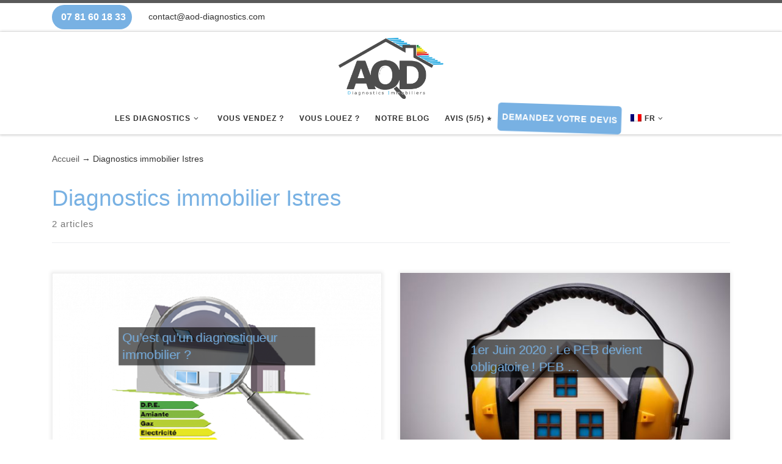

--- FILE ---
content_type: text/html; charset=UTF-8
request_url: https://aod-diagnostics.com/tag/diagnostics-immobilier-istres
body_size: 20684
content:
<!DOCTYPE html>
<!--[if IE 7]>
<html class="ie ie7" lang="fr-FR">
<![endif]-->
<!--[if IE 8]>
<html class="ie ie8" lang="fr-FR">
<![endif]-->
<!--[if !(IE 7) | !(IE 8)  ]><!-->
<html lang="fr-FR" class="no-js">
<!--<![endif]-->
  <head>
  <meta charset="UTF-8" />
  <meta http-equiv="X-UA-Compatible" content="IE=EDGE" />
  <meta name="viewport" content="width=device-width, initial-scale=1.0" />
  <link rel="profile"  href="https://gmpg.org/xfn/11" />
  <link rel="pingback" href="https://aod-diagnostics.com/xmlrpc.php" />
<script>(function(html){html.className = html.className.replace(/\bno-js\b/,'js')})(document.documentElement);</script>
        <style id="wfc-base-style" type="text/css">
             .wfc-reset-menu-item-first-letter .navbar .nav>li>a:first-letter {font-size: inherit;}.format-icon:before {color: #5A5A5A;}article .format-icon.tc-hide-icon:before, .safari article.format-video .format-icon.tc-hide-icon:before, .chrome article.format-video .format-icon.tc-hide-icon:before, .safari article.format-image .format-icon.tc-hide-icon:before, .chrome article.format-image .format-icon.tc-hide-icon:before, .safari article.format-gallery .format-icon.tc-hide-icon:before, .safari article.attachment .format-icon.tc-hide-icon:before, .chrome article.format-gallery .format-icon.tc-hide-icon:before, .chrome article.attachment .format-icon.tc-hide-icon:before {content: none!important;}h2#tc-comment-title.tc-hide-icon:before {content: none!important;}.archive .archive-header h1.format-icon.tc-hide-icon:before {content: none!important;}.tc-sidebar h3.widget-title.tc-hide-icon:before {content: none!important;}.footer-widgets h3.widget-title.tc-hide-icon:before {content: none!important;}.tc-hide-icon i, i.tc-hide-icon {display: none !important;}.carousel-control {font-family: "Helvetica Neue", Helvetica, Arial, sans-serif;}.social-block a {font-size: 18px;}footer#footer .colophon .social-block a {font-size: 16px;}.social-block.widget_social a {font-size: 14px;}
        </style>
        <meta name='robots' content='index, follow, max-image-preview:large, max-snippet:-1, max-video-preview:-1' />

	<!-- This site is optimized with the Yoast SEO plugin v26.8 - https://yoast.com/product/yoast-seo-wordpress/ -->
	<title>Diagnostics immobilier Istres &#8226; AOD Diagnostics immobilier</title>
	<meta name="description" content="Diagnostics immobilier Istres &#8226; AOD Diagnostics immobilier &#8226; Experts certifiés pour vos diagnostics de vente et location &#8226; Intervention rapide" />
	<link rel="canonical" href="https://aod-diagnostics.com/tag/diagnostics-immobilier-istres" />
	<meta property="og:locale" content="fr_FR" />
	<meta property="og:type" content="article" />
	<meta property="og:title" content="Diagnostics immobilier Istres &#8226; AOD Diagnostics immobilier" />
	<meta property="og:description" content="Diagnostics immobilier Istres &#8226; AOD Diagnostics immobilier &#8226; Experts certifiés pour vos diagnostics de vente et location &#8226; Intervention rapide" />
	<meta property="og:url" content="https://aod-diagnostics.com/tag/diagnostics-immobilier-istres" />
	<meta property="og:site_name" content="AOD Diagnostics immobilier" />
	<meta name="twitter:card" content="summary_large_image" />
	<script type="application/ld+json" class="yoast-schema-graph">{"@context":"https://schema.org","@graph":[{"@type":"CollectionPage","@id":"https://aod-diagnostics.com/tag/diagnostics-immobilier-istres","url":"https://aod-diagnostics.com/tag/diagnostics-immobilier-istres","name":"Diagnostics immobilier Istres &#8226; AOD Diagnostics immobilier","isPartOf":{"@id":"https://aod-diagnostics.com/#website"},"primaryImageOfPage":{"@id":"https://aod-diagnostics.com/tag/diagnostics-immobilier-istres#primaryimage"},"image":{"@id":"https://aod-diagnostics.com/tag/diagnostics-immobilier-istres#primaryimage"},"thumbnailUrl":"https://aod-diagnostics.com/wp-content/uploads/2021/05/Diagnostic_immobilier_3-removebg-preview.png","description":"Diagnostics immobilier Istres &#8226; AOD Diagnostics immobilier &#8226; Experts certifiés pour vos diagnostics de vente et location &#8226; Intervention rapide","breadcrumb":{"@id":"https://aod-diagnostics.com/tag/diagnostics-immobilier-istres#breadcrumb"},"inLanguage":"fr-FR"},{"@type":"ImageObject","inLanguage":"fr-FR","@id":"https://aod-diagnostics.com/tag/diagnostics-immobilier-istres#primaryimage","url":"https://aod-diagnostics.com/wp-content/uploads/2021/05/Diagnostic_immobilier_3-removebg-preview.png","contentUrl":"https://aod-diagnostics.com/wp-content/uploads/2021/05/Diagnostic_immobilier_3-removebg-preview.png","width":707,"height":353,"caption":"Diagnostiqueur immobilier"},{"@type":"BreadcrumbList","@id":"https://aod-diagnostics.com/tag/diagnostics-immobilier-istres#breadcrumb","itemListElement":[{"@type":"ListItem","position":1,"name":"Accueil","item":"https://aod-diagnostics.com/"},{"@type":"ListItem","position":2,"name":"Diagnostics immobilier Istres"}]},{"@type":"WebSite","@id":"https://aod-diagnostics.com/#website","url":"https://aod-diagnostics.com/","name":"AOD Diagnostics immobilier","description":"Diagnostics immobilier de vente et location","publisher":{"@id":"https://aod-diagnostics.com/#organization"},"potentialAction":[{"@type":"SearchAction","target":{"@type":"EntryPoint","urlTemplate":"https://aod-diagnostics.com/?s={search_term_string}"},"query-input":{"@type":"PropertyValueSpecification","valueRequired":true,"valueName":"search_term_string"}}],"inLanguage":"fr-FR"},{"@type":"Organization","@id":"https://aod-diagnostics.com/#organization","name":"AOD - Diagnostics Immobiliers","url":"https://aod-diagnostics.com/","logo":{"@type":"ImageObject","inLanguage":"fr-FR","@id":"https://aod-diagnostics.com/#/schema/logo/image/","url":"https://aod-diagnostics.com/wp-content/uploads/2021/03/cropped-LOGO-AOD.png","contentUrl":"https://aod-diagnostics.com/wp-content/uploads/2021/03/cropped-LOGO-AOD.png","width":223,"height":131,"caption":"AOD - Diagnostics Immobiliers"},"image":{"@id":"https://aod-diagnostics.com/#/schema/logo/image/"},"sameAs":["https://www.facebook.com/aoddiagnostics","https://www.linkedin.com/in/romain-renier-a8652730/"]}]}</script>
	<!-- / Yoast SEO plugin. -->


<link rel="alternate" type="application/rss+xml" title="AOD Diagnostics immobilier &raquo; Flux" href="https://aod-diagnostics.com/feed" />
<link rel="alternate" type="application/rss+xml" title="AOD Diagnostics immobilier &raquo; Flux des commentaires" href="https://aod-diagnostics.com/comments/feed" />
<link rel="alternate" type="application/rss+xml" title="AOD Diagnostics immobilier &raquo; Flux de l’étiquette Diagnostics immobilier Istres" href="https://aod-diagnostics.com/tag/diagnostics-immobilier-istres/feed" />
<style id='wp-img-auto-sizes-contain-inline-css'>
img:is([sizes=auto i],[sizes^="auto," i]){contain-intrinsic-size:3000px 1500px}
/*# sourceURL=wp-img-auto-sizes-contain-inline-css */
</style>
<link rel='stylesheet' id='gc-front-style-css' href='https://aod-diagnostics.com/wp-content/themes/customizr-pro/addons/bundle/grid-customizer/assets/front/css/gc-front.min.css?ver=2.4.23' media='all' />
<style id='wp-emoji-styles-inline-css'>

	img.wp-smiley, img.emoji {
		display: inline !important;
		border: none !important;
		box-shadow: none !important;
		height: 1em !important;
		width: 1em !important;
		margin: 0 0.07em !important;
		vertical-align: -0.1em !important;
		background: none !important;
		padding: 0 !important;
	}
/*# sourceURL=wp-emoji-styles-inline-css */
</style>
<style id='wp-block-library-inline-css'>
:root{--wp-block-synced-color:#7a00df;--wp-block-synced-color--rgb:122,0,223;--wp-bound-block-color:var(--wp-block-synced-color);--wp-editor-canvas-background:#ddd;--wp-admin-theme-color:#007cba;--wp-admin-theme-color--rgb:0,124,186;--wp-admin-theme-color-darker-10:#006ba1;--wp-admin-theme-color-darker-10--rgb:0,107,160.5;--wp-admin-theme-color-darker-20:#005a87;--wp-admin-theme-color-darker-20--rgb:0,90,135;--wp-admin-border-width-focus:2px}@media (min-resolution:192dpi){:root{--wp-admin-border-width-focus:1.5px}}.wp-element-button{cursor:pointer}:root .has-very-light-gray-background-color{background-color:#eee}:root .has-very-dark-gray-background-color{background-color:#313131}:root .has-very-light-gray-color{color:#eee}:root .has-very-dark-gray-color{color:#313131}:root .has-vivid-green-cyan-to-vivid-cyan-blue-gradient-background{background:linear-gradient(135deg,#00d084,#0693e3)}:root .has-purple-crush-gradient-background{background:linear-gradient(135deg,#34e2e4,#4721fb 50%,#ab1dfe)}:root .has-hazy-dawn-gradient-background{background:linear-gradient(135deg,#faaca8,#dad0ec)}:root .has-subdued-olive-gradient-background{background:linear-gradient(135deg,#fafae1,#67a671)}:root .has-atomic-cream-gradient-background{background:linear-gradient(135deg,#fdd79a,#004a59)}:root .has-nightshade-gradient-background{background:linear-gradient(135deg,#330968,#31cdcf)}:root .has-midnight-gradient-background{background:linear-gradient(135deg,#020381,#2874fc)}:root{--wp--preset--font-size--normal:16px;--wp--preset--font-size--huge:42px}.has-regular-font-size{font-size:1em}.has-larger-font-size{font-size:2.625em}.has-normal-font-size{font-size:var(--wp--preset--font-size--normal)}.has-huge-font-size{font-size:var(--wp--preset--font-size--huge)}.has-text-align-center{text-align:center}.has-text-align-left{text-align:left}.has-text-align-right{text-align:right}.has-fit-text{white-space:nowrap!important}#end-resizable-editor-section{display:none}.aligncenter{clear:both}.items-justified-left{justify-content:flex-start}.items-justified-center{justify-content:center}.items-justified-right{justify-content:flex-end}.items-justified-space-between{justify-content:space-between}.screen-reader-text{border:0;clip-path:inset(50%);height:1px;margin:-1px;overflow:hidden;padding:0;position:absolute;width:1px;word-wrap:normal!important}.screen-reader-text:focus{background-color:#ddd;clip-path:none;color:#444;display:block;font-size:1em;height:auto;left:5px;line-height:normal;padding:15px 23px 14px;text-decoration:none;top:5px;width:auto;z-index:100000}html :where(.has-border-color){border-style:solid}html :where([style*=border-top-color]){border-top-style:solid}html :where([style*=border-right-color]){border-right-style:solid}html :where([style*=border-bottom-color]){border-bottom-style:solid}html :where([style*=border-left-color]){border-left-style:solid}html :where([style*=border-width]){border-style:solid}html :where([style*=border-top-width]){border-top-style:solid}html :where([style*=border-right-width]){border-right-style:solid}html :where([style*=border-bottom-width]){border-bottom-style:solid}html :where([style*=border-left-width]){border-left-style:solid}html :where(img[class*=wp-image-]){height:auto;max-width:100%}:where(figure){margin:0 0 1em}html :where(.is-position-sticky){--wp-admin--admin-bar--position-offset:var(--wp-admin--admin-bar--height,0px)}@media screen and (max-width:600px){html :where(.is-position-sticky){--wp-admin--admin-bar--position-offset:0px}}

/*# sourceURL=wp-block-library-inline-css */
</style><style id='wp-block-heading-inline-css'>
h1:where(.wp-block-heading).has-background,h2:where(.wp-block-heading).has-background,h3:where(.wp-block-heading).has-background,h4:where(.wp-block-heading).has-background,h5:where(.wp-block-heading).has-background,h6:where(.wp-block-heading).has-background{padding:1.25em 2.375em}h1.has-text-align-left[style*=writing-mode]:where([style*=vertical-lr]),h1.has-text-align-right[style*=writing-mode]:where([style*=vertical-rl]),h2.has-text-align-left[style*=writing-mode]:where([style*=vertical-lr]),h2.has-text-align-right[style*=writing-mode]:where([style*=vertical-rl]),h3.has-text-align-left[style*=writing-mode]:where([style*=vertical-lr]),h3.has-text-align-right[style*=writing-mode]:where([style*=vertical-rl]),h4.has-text-align-left[style*=writing-mode]:where([style*=vertical-lr]),h4.has-text-align-right[style*=writing-mode]:where([style*=vertical-rl]),h5.has-text-align-left[style*=writing-mode]:where([style*=vertical-lr]),h5.has-text-align-right[style*=writing-mode]:where([style*=vertical-rl]),h6.has-text-align-left[style*=writing-mode]:where([style*=vertical-lr]),h6.has-text-align-right[style*=writing-mode]:where([style*=vertical-rl]){rotate:180deg}
/*# sourceURL=https://aod-diagnostics.com/wp-includes/blocks/heading/style.min.css */
</style>
<style id='global-styles-inline-css'>
:root{--wp--preset--aspect-ratio--square: 1;--wp--preset--aspect-ratio--4-3: 4/3;--wp--preset--aspect-ratio--3-4: 3/4;--wp--preset--aspect-ratio--3-2: 3/2;--wp--preset--aspect-ratio--2-3: 2/3;--wp--preset--aspect-ratio--16-9: 16/9;--wp--preset--aspect-ratio--9-16: 9/16;--wp--preset--color--black: #000000;--wp--preset--color--cyan-bluish-gray: #abb8c3;--wp--preset--color--white: #ffffff;--wp--preset--color--pale-pink: #f78da7;--wp--preset--color--vivid-red: #cf2e2e;--wp--preset--color--luminous-vivid-orange: #ff6900;--wp--preset--color--luminous-vivid-amber: #fcb900;--wp--preset--color--light-green-cyan: #7bdcb5;--wp--preset--color--vivid-green-cyan: #00d084;--wp--preset--color--pale-cyan-blue: #8ed1fc;--wp--preset--color--vivid-cyan-blue: #0693e3;--wp--preset--color--vivid-purple: #9b51e0;--wp--preset--gradient--vivid-cyan-blue-to-vivid-purple: linear-gradient(135deg,rgb(6,147,227) 0%,rgb(155,81,224) 100%);--wp--preset--gradient--light-green-cyan-to-vivid-green-cyan: linear-gradient(135deg,rgb(122,220,180) 0%,rgb(0,208,130) 100%);--wp--preset--gradient--luminous-vivid-amber-to-luminous-vivid-orange: linear-gradient(135deg,rgb(252,185,0) 0%,rgb(255,105,0) 100%);--wp--preset--gradient--luminous-vivid-orange-to-vivid-red: linear-gradient(135deg,rgb(255,105,0) 0%,rgb(207,46,46) 100%);--wp--preset--gradient--very-light-gray-to-cyan-bluish-gray: linear-gradient(135deg,rgb(238,238,238) 0%,rgb(169,184,195) 100%);--wp--preset--gradient--cool-to-warm-spectrum: linear-gradient(135deg,rgb(74,234,220) 0%,rgb(151,120,209) 20%,rgb(207,42,186) 40%,rgb(238,44,130) 60%,rgb(251,105,98) 80%,rgb(254,248,76) 100%);--wp--preset--gradient--blush-light-purple: linear-gradient(135deg,rgb(255,206,236) 0%,rgb(152,150,240) 100%);--wp--preset--gradient--blush-bordeaux: linear-gradient(135deg,rgb(254,205,165) 0%,rgb(254,45,45) 50%,rgb(107,0,62) 100%);--wp--preset--gradient--luminous-dusk: linear-gradient(135deg,rgb(255,203,112) 0%,rgb(199,81,192) 50%,rgb(65,88,208) 100%);--wp--preset--gradient--pale-ocean: linear-gradient(135deg,rgb(255,245,203) 0%,rgb(182,227,212) 50%,rgb(51,167,181) 100%);--wp--preset--gradient--electric-grass: linear-gradient(135deg,rgb(202,248,128) 0%,rgb(113,206,126) 100%);--wp--preset--gradient--midnight: linear-gradient(135deg,rgb(2,3,129) 0%,rgb(40,116,252) 100%);--wp--preset--font-size--small: 13px;--wp--preset--font-size--medium: 20px;--wp--preset--font-size--large: 36px;--wp--preset--font-size--x-large: 42px;--wp--preset--spacing--20: 0.44rem;--wp--preset--spacing--30: 0.67rem;--wp--preset--spacing--40: 1rem;--wp--preset--spacing--50: 1.5rem;--wp--preset--spacing--60: 2.25rem;--wp--preset--spacing--70: 3.38rem;--wp--preset--spacing--80: 5.06rem;--wp--preset--shadow--natural: 6px 6px 9px rgba(0, 0, 0, 0.2);--wp--preset--shadow--deep: 12px 12px 50px rgba(0, 0, 0, 0.4);--wp--preset--shadow--sharp: 6px 6px 0px rgba(0, 0, 0, 0.2);--wp--preset--shadow--outlined: 6px 6px 0px -3px rgb(255, 255, 255), 6px 6px rgb(0, 0, 0);--wp--preset--shadow--crisp: 6px 6px 0px rgb(0, 0, 0);}:where(.is-layout-flex){gap: 0.5em;}:where(.is-layout-grid){gap: 0.5em;}body .is-layout-flex{display: flex;}.is-layout-flex{flex-wrap: wrap;align-items: center;}.is-layout-flex > :is(*, div){margin: 0;}body .is-layout-grid{display: grid;}.is-layout-grid > :is(*, div){margin: 0;}:where(.wp-block-columns.is-layout-flex){gap: 2em;}:where(.wp-block-columns.is-layout-grid){gap: 2em;}:where(.wp-block-post-template.is-layout-flex){gap: 1.25em;}:where(.wp-block-post-template.is-layout-grid){gap: 1.25em;}.has-black-color{color: var(--wp--preset--color--black) !important;}.has-cyan-bluish-gray-color{color: var(--wp--preset--color--cyan-bluish-gray) !important;}.has-white-color{color: var(--wp--preset--color--white) !important;}.has-pale-pink-color{color: var(--wp--preset--color--pale-pink) !important;}.has-vivid-red-color{color: var(--wp--preset--color--vivid-red) !important;}.has-luminous-vivid-orange-color{color: var(--wp--preset--color--luminous-vivid-orange) !important;}.has-luminous-vivid-amber-color{color: var(--wp--preset--color--luminous-vivid-amber) !important;}.has-light-green-cyan-color{color: var(--wp--preset--color--light-green-cyan) !important;}.has-vivid-green-cyan-color{color: var(--wp--preset--color--vivid-green-cyan) !important;}.has-pale-cyan-blue-color{color: var(--wp--preset--color--pale-cyan-blue) !important;}.has-vivid-cyan-blue-color{color: var(--wp--preset--color--vivid-cyan-blue) !important;}.has-vivid-purple-color{color: var(--wp--preset--color--vivid-purple) !important;}.has-black-background-color{background-color: var(--wp--preset--color--black) !important;}.has-cyan-bluish-gray-background-color{background-color: var(--wp--preset--color--cyan-bluish-gray) !important;}.has-white-background-color{background-color: var(--wp--preset--color--white) !important;}.has-pale-pink-background-color{background-color: var(--wp--preset--color--pale-pink) !important;}.has-vivid-red-background-color{background-color: var(--wp--preset--color--vivid-red) !important;}.has-luminous-vivid-orange-background-color{background-color: var(--wp--preset--color--luminous-vivid-orange) !important;}.has-luminous-vivid-amber-background-color{background-color: var(--wp--preset--color--luminous-vivid-amber) !important;}.has-light-green-cyan-background-color{background-color: var(--wp--preset--color--light-green-cyan) !important;}.has-vivid-green-cyan-background-color{background-color: var(--wp--preset--color--vivid-green-cyan) !important;}.has-pale-cyan-blue-background-color{background-color: var(--wp--preset--color--pale-cyan-blue) !important;}.has-vivid-cyan-blue-background-color{background-color: var(--wp--preset--color--vivid-cyan-blue) !important;}.has-vivid-purple-background-color{background-color: var(--wp--preset--color--vivid-purple) !important;}.has-black-border-color{border-color: var(--wp--preset--color--black) !important;}.has-cyan-bluish-gray-border-color{border-color: var(--wp--preset--color--cyan-bluish-gray) !important;}.has-white-border-color{border-color: var(--wp--preset--color--white) !important;}.has-pale-pink-border-color{border-color: var(--wp--preset--color--pale-pink) !important;}.has-vivid-red-border-color{border-color: var(--wp--preset--color--vivid-red) !important;}.has-luminous-vivid-orange-border-color{border-color: var(--wp--preset--color--luminous-vivid-orange) !important;}.has-luminous-vivid-amber-border-color{border-color: var(--wp--preset--color--luminous-vivid-amber) !important;}.has-light-green-cyan-border-color{border-color: var(--wp--preset--color--light-green-cyan) !important;}.has-vivid-green-cyan-border-color{border-color: var(--wp--preset--color--vivid-green-cyan) !important;}.has-pale-cyan-blue-border-color{border-color: var(--wp--preset--color--pale-cyan-blue) !important;}.has-vivid-cyan-blue-border-color{border-color: var(--wp--preset--color--vivid-cyan-blue) !important;}.has-vivid-purple-border-color{border-color: var(--wp--preset--color--vivid-purple) !important;}.has-vivid-cyan-blue-to-vivid-purple-gradient-background{background: var(--wp--preset--gradient--vivid-cyan-blue-to-vivid-purple) !important;}.has-light-green-cyan-to-vivid-green-cyan-gradient-background{background: var(--wp--preset--gradient--light-green-cyan-to-vivid-green-cyan) !important;}.has-luminous-vivid-amber-to-luminous-vivid-orange-gradient-background{background: var(--wp--preset--gradient--luminous-vivid-amber-to-luminous-vivid-orange) !important;}.has-luminous-vivid-orange-to-vivid-red-gradient-background{background: var(--wp--preset--gradient--luminous-vivid-orange-to-vivid-red) !important;}.has-very-light-gray-to-cyan-bluish-gray-gradient-background{background: var(--wp--preset--gradient--very-light-gray-to-cyan-bluish-gray) !important;}.has-cool-to-warm-spectrum-gradient-background{background: var(--wp--preset--gradient--cool-to-warm-spectrum) !important;}.has-blush-light-purple-gradient-background{background: var(--wp--preset--gradient--blush-light-purple) !important;}.has-blush-bordeaux-gradient-background{background: var(--wp--preset--gradient--blush-bordeaux) !important;}.has-luminous-dusk-gradient-background{background: var(--wp--preset--gradient--luminous-dusk) !important;}.has-pale-ocean-gradient-background{background: var(--wp--preset--gradient--pale-ocean) !important;}.has-electric-grass-gradient-background{background: var(--wp--preset--gradient--electric-grass) !important;}.has-midnight-gradient-background{background: var(--wp--preset--gradient--midnight) !important;}.has-small-font-size{font-size: var(--wp--preset--font-size--small) !important;}.has-medium-font-size{font-size: var(--wp--preset--font-size--medium) !important;}.has-large-font-size{font-size: var(--wp--preset--font-size--large) !important;}.has-x-large-font-size{font-size: var(--wp--preset--font-size--x-large) !important;}
/*# sourceURL=global-styles-inline-css */
</style>

<style id='classic-theme-styles-inline-css'>
/*! This file is auto-generated */
.wp-block-button__link{color:#fff;background-color:#32373c;border-radius:9999px;box-shadow:none;text-decoration:none;padding:calc(.667em + 2px) calc(1.333em + 2px);font-size:1.125em}.wp-block-file__button{background:#32373c;color:#fff;text-decoration:none}
/*# sourceURL=/wp-includes/css/classic-themes.min.css */
</style>
<link rel='stylesheet' id='edsanimate-animo-css-css' href='https://aod-diagnostics.com/wp-content/plugins/animate-it/assets/css/animate-animo.css?ver=6.9' media='all' />
<style id='wpgb-head-inline-css'>
.wp-grid-builder:not(.wpgb-template),.wpgb-facet{opacity:0.01}.wpgb-facet fieldset{margin:0;padding:0;border:none;outline:none;box-shadow:none}.wpgb-facet fieldset:last-child{margin-bottom:40px;}.wpgb-facet fieldset legend.wpgb-sr-only{height:1px;width:1px}
/*# sourceURL=wpgb-head-inline-css */
</style>
<link rel='stylesheet' id='trp-language-switcher-style-css' href='https://aod-diagnostics.com/wp-content/plugins/translatepress-multilingual/assets/css/trp-language-switcher.css?ver=3.0.7' media='all' />
<link rel='stylesheet' id='customizr-main-css' href='https://aod-diagnostics.com/wp-content/themes/customizr-pro/assets/front/css/style.min.css?ver=2.4.23' media='all' />
<style id='customizr-main-inline-css'>
.navbar-brand,.header-tagline,h1,h2,h3,.tc-dropcap { font-family : 'Helvetica Neue','Helvetica','Arial','sans-serif'; }
body { font-family : 'Helvetica Neue','Helvetica','Arial','sans-serif'; }

.tc-header.border-top { border-top-width: 5px; border-top-style: solid }
.grid-container__classic .czr__r-wGOC::before{padding-top:61.803398%}

@media (min-width: 768px) {.grid-container__classic .czr__r-wGOC::before{padding-top:40%}}


        #czr_grid-6977c3d76c0da .grid-item.hover .has-thumb.effect-2 {
          background: #5a5a5a;
        }


          #czr_grid-6977c3d76c0da.gc-custom-title .tc-grid-figure .entry-title a {
            color:#78b1e3;
          }

#czr-push-footer { display: none; visibility: hidden; }
        .czr-sticky-footer #czr-push-footer.sticky-footer-enabled { display: block; }
        
/*# sourceURL=customizr-main-inline-css */
</style>
<link rel='stylesheet' id='dflip-style-css' href='https://aod-diagnostics.com/wp-content/plugins/3d-flipbook-dflip-lite/assets/css/dflip.min.css?ver=2.4.20' media='all' />
<style id='wp-block-button-inline-css'>
.wp-block-button__link{align-content:center;box-sizing:border-box;cursor:pointer;display:inline-block;height:100%;text-align:center;word-break:break-word}.wp-block-button__link.aligncenter{text-align:center}.wp-block-button__link.alignright{text-align:right}:where(.wp-block-button__link){border-radius:9999px;box-shadow:none;padding:calc(.667em + 2px) calc(1.333em + 2px);text-decoration:none}.wp-block-button[style*=text-decoration] .wp-block-button__link{text-decoration:inherit}.wp-block-buttons>.wp-block-button.has-custom-width{max-width:none}.wp-block-buttons>.wp-block-button.has-custom-width .wp-block-button__link{width:100%}.wp-block-buttons>.wp-block-button.has-custom-font-size .wp-block-button__link{font-size:inherit}.wp-block-buttons>.wp-block-button.wp-block-button__width-25{width:calc(25% - var(--wp--style--block-gap, .5em)*.75)}.wp-block-buttons>.wp-block-button.wp-block-button__width-50{width:calc(50% - var(--wp--style--block-gap, .5em)*.5)}.wp-block-buttons>.wp-block-button.wp-block-button__width-75{width:calc(75% - var(--wp--style--block-gap, .5em)*.25)}.wp-block-buttons>.wp-block-button.wp-block-button__width-100{flex-basis:100%;width:100%}.wp-block-buttons.is-vertical>.wp-block-button.wp-block-button__width-25{width:25%}.wp-block-buttons.is-vertical>.wp-block-button.wp-block-button__width-50{width:50%}.wp-block-buttons.is-vertical>.wp-block-button.wp-block-button__width-75{width:75%}.wp-block-button.is-style-squared,.wp-block-button__link.wp-block-button.is-style-squared{border-radius:0}.wp-block-button.no-border-radius,.wp-block-button__link.no-border-radius{border-radius:0!important}:root :where(.wp-block-button .wp-block-button__link.is-style-outline),:root :where(.wp-block-button.is-style-outline>.wp-block-button__link){border:2px solid;padding:.667em 1.333em}:root :where(.wp-block-button .wp-block-button__link.is-style-outline:not(.has-text-color)),:root :where(.wp-block-button.is-style-outline>.wp-block-button__link:not(.has-text-color)){color:currentColor}:root :where(.wp-block-button .wp-block-button__link.is-style-outline:not(.has-background)),:root :where(.wp-block-button.is-style-outline>.wp-block-button__link:not(.has-background)){background-color:initial;background-image:none}
/*# sourceURL=https://aod-diagnostics.com/wp-includes/blocks/button/style.min.css */
</style>
<style id='wp-block-search-inline-css'>
.wp-block-search__button{margin-left:10px;word-break:normal}.wp-block-search__button.has-icon{line-height:0}.wp-block-search__button svg{height:1.25em;min-height:24px;min-width:24px;width:1.25em;fill:currentColor;vertical-align:text-bottom}:where(.wp-block-search__button){border:1px solid #ccc;padding:6px 10px}.wp-block-search__inside-wrapper{display:flex;flex:auto;flex-wrap:nowrap;max-width:100%}.wp-block-search__label{width:100%}.wp-block-search.wp-block-search__button-only .wp-block-search__button{box-sizing:border-box;display:flex;flex-shrink:0;justify-content:center;margin-left:0;max-width:100%}.wp-block-search.wp-block-search__button-only .wp-block-search__inside-wrapper{min-width:0!important;transition-property:width}.wp-block-search.wp-block-search__button-only .wp-block-search__input{flex-basis:100%;transition-duration:.3s}.wp-block-search.wp-block-search__button-only.wp-block-search__searchfield-hidden,.wp-block-search.wp-block-search__button-only.wp-block-search__searchfield-hidden .wp-block-search__inside-wrapper{overflow:hidden}.wp-block-search.wp-block-search__button-only.wp-block-search__searchfield-hidden .wp-block-search__input{border-left-width:0!important;border-right-width:0!important;flex-basis:0;flex-grow:0;margin:0;min-width:0!important;padding-left:0!important;padding-right:0!important;width:0!important}:where(.wp-block-search__input){appearance:none;border:1px solid #949494;flex-grow:1;font-family:inherit;font-size:inherit;font-style:inherit;font-weight:inherit;letter-spacing:inherit;line-height:inherit;margin-left:0;margin-right:0;min-width:3rem;padding:8px;text-decoration:unset!important;text-transform:inherit}:where(.wp-block-search__button-inside .wp-block-search__inside-wrapper){background-color:#fff;border:1px solid #949494;box-sizing:border-box;padding:4px}:where(.wp-block-search__button-inside .wp-block-search__inside-wrapper) .wp-block-search__input{border:none;border-radius:0;padding:0 4px}:where(.wp-block-search__button-inside .wp-block-search__inside-wrapper) .wp-block-search__input:focus{outline:none}:where(.wp-block-search__button-inside .wp-block-search__inside-wrapper) :where(.wp-block-search__button){padding:4px 8px}.wp-block-search.aligncenter .wp-block-search__inside-wrapper{margin:auto}.wp-block[data-align=right] .wp-block-search.wp-block-search__button-only .wp-block-search__inside-wrapper{float:right}
/*# sourceURL=https://aod-diagnostics.com/wp-includes/blocks/search/style.min.css */
</style>
<link rel='stylesheet' id='site-reviews-css' href='https://aod-diagnostics.com/wp-content/plugins/site-reviews/assets/styles/default.css?ver=7.2.13' media='all' />
<style id='site-reviews-inline-css'>
:root{--glsr-star-empty:url(https://aod-diagnostics.com/wp-content/plugins/site-reviews/assets/images/stars/default/star-empty.svg);--glsr-star-error:url(https://aod-diagnostics.com/wp-content/plugins/site-reviews/assets/images/stars/default/star-error.svg);--glsr-star-full:url(https://aod-diagnostics.com/wp-content/plugins/site-reviews/assets/images/stars/default/star-full.svg);--glsr-star-half:url(https://aod-diagnostics.com/wp-content/plugins/site-reviews/assets/images/stars/default/star-half.svg)}

/*# sourceURL=site-reviews-inline-css */
</style>
<link rel='stylesheet' id='call-now-button-modern-style-css' href='https://aod-diagnostics.com/wp-content/plugins/call-now-button/resources/style/modern.css?ver=1.5.5' media='all' />
<!--n2css--><!--n2js--><script id="nb-jquery" src="https://aod-diagnostics.com/wp-includes/js/jquery/jquery.min.js?ver=3.7.1" id="jquery-core-js"></script>
<script src="https://aod-diagnostics.com/wp-includes/js/jquery/jquery-migrate.min.js?ver=3.4.1" id="jquery-migrate-js"></script>
<script src="https://aod-diagnostics.com/wp-content/plugins/ionos-assistant/js/cookies.js?ver=6.9" id="ionos-assistant-wp-cookies-js"></script>
<script src="https://aod-diagnostics.com/wp-content/themes/customizr-pro/assets/front/js/libs/modernizr.min.js?ver=2.4.23" id="modernizr-js"></script>
<script src="https://aod-diagnostics.com/wp-includes/js/underscore.min.js?ver=1.13.7" id="underscore-js"></script>
<script id="tc-scripts-js-extra">
var CZRParams = {"assetsPath":"https://aod-diagnostics.com/wp-content/themes/customizr-pro/assets/front/","mainScriptUrl":"https://aod-diagnostics.com/wp-content/themes/customizr-pro/assets/front/js/tc-scripts.min.js?2.4.23","deferFontAwesome":"1","fontAwesomeUrl":"https://aod-diagnostics.com/wp-content/themes/customizr-pro/assets/shared/fonts/fa/css/fontawesome-all.min.css?2.4.23","_disabled":[],"centerSliderImg":"1","isLightBoxEnabled":"1","SmoothScroll":{"Enabled":true,"Options":{"touchpadSupport":false}},"isAnchorScrollEnabled":"1","anchorSmoothScrollExclude":{"simple":["[class*=edd]",".carousel-control","[data-toggle=\"modal\"]","[data-toggle=\"dropdown\"]","[data-toggle=\"czr-dropdown\"]","[data-toggle=\"tooltip\"]","[data-toggle=\"popover\"]","[data-toggle=\"collapse\"]","[data-toggle=\"czr-collapse\"]","[data-toggle=\"tab\"]","[data-toggle=\"pill\"]","[data-toggle=\"czr-pill\"]","[class*=upme]","[class*=um-]"],"deep":{"classes":[],"ids":[]}},"timerOnScrollAllBrowsers":"1","centerAllImg":"1","HasComments":"","LoadModernizr":"1","stickyHeader":"","extLinksStyle":"","extLinksTargetExt":"","extLinksSkipSelectors":{"classes":["btn","button"],"ids":[]},"dropcapEnabled":"","dropcapWhere":{"post":"","page":""},"dropcapMinWords":"","dropcapSkipSelectors":{"tags":["IMG","IFRAME","H1","H2","H3","H4","H5","H6","BLOCKQUOTE","UL","OL"],"classes":["btn"],"id":[]},"imgSmartLoadEnabled":"","imgSmartLoadOpts":{"parentSelectors":["[class*=grid-container], .article-container",".__before_main_wrapper",".widget-front",".post-related-articles",".tc-singular-thumbnail-wrapper",".sek-module-inner"],"opts":{"excludeImg":[".tc-holder-img"]}},"imgSmartLoadsForSliders":"","pluginCompats":[],"isWPMobile":"","menuStickyUserSettings":{"desktop":"stick_up","mobile":"stick_up"},"adminAjaxUrl":"https://aod-diagnostics.com/wp-admin/admin-ajax.php","ajaxUrl":"https://aod-diagnostics.com/?czrajax=1","frontNonce":{"id":"CZRFrontNonce","handle":"36685e20b8"},"isDevMode":"","isModernStyle":"1","i18n":{"Permanently dismiss":"Rejeter d\u00e9finitivement"},"frontNotifications":{"welcome":{"enabled":false,"content":"","dismissAction":"dismiss_welcome_note_front"}},"preloadGfonts":"1","googleFonts":null,"version":"2.4.23"};
//# sourceURL=tc-scripts-js-extra
</script>
<script src="https://aod-diagnostics.com/wp-content/themes/customizr-pro/assets/front/js/tc-scripts.min.js?ver=2.4.23" id="tc-scripts-js" defer></script>
<link rel="https://api.w.org/" href="https://aod-diagnostics.com/wp-json/" /><link rel="alternate" title="JSON" type="application/json" href="https://aod-diagnostics.com/wp-json/wp/v2/tags/34" /><link rel="EditURI" type="application/rsd+xml" title="RSD" href="https://aod-diagnostics.com/xmlrpc.php?rsd" />
<meta name="generator" content="WordPress 6.9" />
<meta name="ti-site-data" content="eyJyIjoiMTowITc6MCEzMDowIiwibyI6Imh0dHBzOlwvXC9hb2QtZGlhZ25vc3RpY3MuY29tXC93cC1hZG1pblwvYWRtaW4tYWpheC5waHA/YWN0aW9uPXRpX29ubGluZV91c2Vyc19nb29nbGUmYW1wO3A9JTJGdGFnJTJGZGlhZ25vc3RpY3MtaW1tb2JpbGllci1pc3RyZXMmYW1wO193cG5vbmNlPWNhMThhOTQwOTQifQ==" /><noscript><style>.wp-grid-builder .wpgb-card.wpgb-card-hidden .wpgb-card-wrapper{opacity:1!important;visibility:visible!important;transform:none!important}.wpgb-facet {opacity:1!important;pointer-events:auto!important}.wpgb-facet *:not(.wpgb-pagination-facet){display:none}</style></noscript><link rel="alternate" hreflang="fr-FR" href="https://aod-diagnostics.com/tag/diagnostics-immobilier-istres"/>
<link rel="alternate" hreflang="en-GB" href="https://aod-diagnostics.com/en/tag/diagnostics-immobilier-istres"/>
<link rel="alternate" hreflang="fr" href="https://aod-diagnostics.com/tag/diagnostics-immobilier-istres"/>
<link rel="alternate" hreflang="en" href="https://aod-diagnostics.com/en/tag/diagnostics-immobilier-istres"/>
<!-- Analytics by WP Statistics - https://wp-statistics.com -->
              <link rel="preload" as="font" type="font/woff2" href="https://aod-diagnostics.com/wp-content/themes/customizr-pro/assets/shared/fonts/customizr/customizr.woff2?128396981" crossorigin="anonymous"/>
            <style>.recentcomments a{display:inline !important;padding:0 !important;margin:0 !important;}</style><!-- Global site tag (gtag.js) - Google Analytics -->
<script async src="https://www.googletagmanager.com/gtag/js?id=G-FRZ64MRR2H"></script>
<script>
  window.dataLayer = window.dataLayer || [];
  function gtag(){dataLayer.push(arguments);}
  gtag('js', new Date());

  gtag('config', 'G-FRZ64MRR2H');
</script>

<!-- Global site tag (gtag.js) - Google Analytics -->
<script async src="https://www.googletagmanager.com/gtag/js?id=UA-209717129-1">
</script>
<script>
  window.dataLayer = window.dataLayer || [];
  function gtag(){dataLayer.push(arguments);}
  gtag('js', new Date());

  gtag('config', 'UA-209717129-1');
</script><link rel="icon" href="https://aod-diagnostics.com/wp-content/uploads/2021/05/cropped-ICONE-AOD-32x32.png" sizes="32x32" />
<link rel="icon" href="https://aod-diagnostics.com/wp-content/uploads/2021/05/cropped-ICONE-AOD-192x192.png" sizes="192x192" />
<link rel="apple-touch-icon" href="https://aod-diagnostics.com/wp-content/uploads/2021/05/cropped-ICONE-AOD-180x180.png" />
<meta name="msapplication-TileImage" content="https://aod-diagnostics.com/wp-content/uploads/2021/05/cropped-ICONE-AOD-270x270.png" />
		<style id="wp-custom-css">
			/* Bouton appel à l'action */
 
.btn-appel-action a {
background-color: #78B1E3;
border-radius: 5px;
padding:e5px 5px !important;
color: #fff!important;
text-decoration: none

}

.btn-appel-action:hover {
background-color: #87CEEB;
border-radius: 5px;
color: #fff!important;
text-decoration: none

}

.ci-phone{
	padding: 10px;
	background-color: #78B1E3;
	border-radius: 20px;
	font-weight: 800;
	font-size: 16px;
	color: #fff!important;
}
.ci-mail{
	padding: 10px;
}

.nav__menu{
	padding-bottom: 5px
}		</style>
		<style id="wfc-style-single_post_title" type="text/css" data-origin="server">
/* Setting : Titres uniques article/page */ 
.single #content .entry-header .entry-title, .page #content .entry-header .entry-title {
color : #78b1e3;
text-align : center;
}

/* Setting : Titres uniques article/page */ 
.single #content .entry-header .entry-title:hover, .page #content .entry-header .entry-title:hover {
color : #2888dc;
}

</style><style id="wfc-style-archive_titles" type="text/css" data-origin="server">
/* Setting : Titres des archives/blogs */ 
.blog #content > .entry-header h1, .blog #content > .entry-header h2, .archive #content .archive-header h1, .archive #content .archive-header h2 {
color : #78b1e3;
}

</style><style id="wfc-style-custom" type="text/css" data-origin="server">
/* Setting : Personnalisé : <h1 class="archive-title"> */ 
<h1 class="archive-title"> {
color : #78b1e3;
}

</style><style id="wfc-style-czr_wfc_module_0" type="text/css" data-origin="server">
/* Setting : Personnalisé : .site-reviews-terms-glsr_b293d756-1 */ 
.site-reviews-terms-glsr_b293d756-1 {
font-size : 0.81rem;
}

</style><style id="wfc-style-menu_items" type="text/css" data-origin="server">
/* Setting : Articles de menu */ 
.tc-header .nav__menu li a.nav__link, .tc-sn .nav__menu li a.nav__link, [class*=nav__menu] .nav__link-wrapper .caret__dropdown-toggler {
font-size : 0.78rem;
}

</style><style id="wfc-style-post_htwo" type="text/css" data-origin="server">
/* Setting : Titres H2 */ 
#content .entry-content h2 {
color : #78b1e3;
}

</style><style id="wfc-style-post_hthree" type="text/css" data-origin="server">
/* Setting : Titres H3 */ 
#content .entry-content h3 {
color : #78b1e3;
}

</style></head>

  <body data-rsssl=1 class="nb-3-3-8 nb-pro-1-0-17 nimble-no-local-data-skp__tax_post_tag_34 nimble-no-group-site-tmpl-skp__all_post_tag archive tag tag-diagnostics-immobilier-istres tag-34 wp-custom-logo wp-embed-responsive wp-theme-customizr-pro sek-hide-rc-badge translatepress-fr_FR czr-link-hover-underline header-skin-light footer-skin-light czr-no-sidebar tc-center-images czr-full-layout customizr-pro-2-4-23 czr-post-list-context czr-sticky-footer">
          <a class="screen-reader-text skip-link" href="#content">Skip to content</a>
    
    
    <div id="tc-page-wrap" class="">

      <header class="tpnav-header__header tc-header logo_centered sticky-brand-shrink-on sticky-transparent border-top czr-submenu-fade czr-submenu-move" >
    <div class="topbar-navbar__wrapper d-none d-lg-block" >
  <div class="container">
        <div class="row flex-row flex-lg-nowrap justify-content-start justify-content-lg-end align-items-center topbar-navbar__row">
      <div class="topbar-contact__info col col-auto">
    <ul class="czr-contact-info nav header-contact__info" >
  <li ><a class="ci-phone" href="tel:07 81 60 18 33" title="07 81 60 18 33"><i class="fas fa-phone"></i><span>07 81 60 18 33</span></a></li> <li ><a class="ci-mail" href="mailto:contact@aod-diagnostics.com" title="contact@aod-diagnostics.com"><i class="fas fa-envelope"></i><span>contact@aod-diagnostics.com</span></a></li></ul></div>                          <div class="topbar-nav__socials social-links col col-auto ">
          <ul class="socials " >
  <li ><a rel="nofollow noopener noreferrer" class="social-icon icon-linkedin"  title="Suivez-nous sur Linkedin" aria-label="Suivez-nous sur Linkedin" href="https://www.linkedin.com/company/72675169/"  target="_blank"  style="color:#1e73be;font-size:20px"><i class="fab fa-linkedin"></i></a></li> <li ><a rel="nofollow noopener noreferrer" class="social-icon icon-facebook-square"  title="Suivez-nous sur Facebook-square" aria-label="Suivez-nous sur Facebook-square" href="https://www.facebook.com/aoddiagnostics"  target="_blank"  style="color:#175a95;font-size:20px"><i class="fab fa-facebook-square"></i></a></li></ul>
        </div>
                </div>
      </div>
</div>    <div class="primary-navbar__wrapper d-none d-lg-block has-horizontal-menu desktop-sticky" >
  <div class="container-fluid">
    <div class="row align-items-center flex-row primary-navbar__row">
      <div class="branding__container col col-auto" >
  <div class="branding align-items-center flex-column ">
    <div class="branding-row d-flex flex-row align-items-center">
      <div class="navbar-brand col-auto " >
  <a class="navbar-brand-sitelogo" href="https://aod-diagnostics.com/"  aria-label="AOD Diagnostics immobilier | Diagnostics immobilier de vente et location" >
    <img src="https://aod-diagnostics.com/wp-content/uploads/2021/10/LOGO-OFFICIEL-AOD.png" alt="Retour Accueil" class="" width="2394" height="1387" style="max-width:250px;max-height:100px" data-no-retina>  </a>
</div>
      </div>
      </div>
</div>
      <div class="primary-nav__container justify-content-lg-around col col-lg-auto flex-lg-column" >
  <div class="primary-nav__wrapper flex-lg-row align-items-center justify-content-end">
              <nav class="primary-nav__nav col" id="primary-nav">
          <div class="nav__menu-wrapper primary-nav__menu-wrapper justify-content-end czr-open-on-hover" >
<ul id="main-menu" class="primary-nav__menu regular-nav nav__menu nav"><li id="menu-item-315" class="menu-item menu-item-type-custom menu-item-object-custom menu-item-has-children czr-dropdown menu-item-315"><a data-toggle="czr-dropdown" aria-haspopup="true" aria-expanded="false" href="#" class="nav__link"><span class="nav__title">Les diagnostics</span><span class="caret__dropdown-toggler"><i class="icn-down-small"></i></span></a>
<ul class="dropdown-menu czr-dropdown-menu">
	<li id="menu-item-59" class="menu-item menu-item-type-post_type menu-item-object-page dropdown-item menu-item-59"><a href="https://aod-diagnostics.com/les-diagnostics/diagnostic-de-performance-energetique" class="nav__link"><span class="nav__title">DPE</span></a></li>
	<li id="menu-item-56" class="menu-item menu-item-type-post_type menu-item-object-page dropdown-item menu-item-56"><a href="https://aod-diagnostics.com/les-diagnostics/diagnostic-amiante" class="nav__link"><span class="nav__title">Amiante</span></a></li>
	<li id="menu-item-53" class="menu-item menu-item-type-post_type menu-item-object-page dropdown-item menu-item-53"><a href="https://aod-diagnostics.com/les-diagnostics/electricite" class="nav__link"><span class="nav__title">Electricité</span></a></li>
	<li id="menu-item-52" class="menu-item menu-item-type-post_type menu-item-object-page dropdown-item menu-item-52"><a href="https://aod-diagnostics.com/les-diagnostics/diagnostic-gaz" class="nav__link"><span class="nav__title">Gaz</span></a></li>
	<li id="menu-item-51" class="menu-item menu-item-type-post_type menu-item-object-page dropdown-item menu-item-51"><a href="https://aod-diagnostics.com/les-diagnostics/diagnostic-plomb" class="nav__link"><span class="nav__title">Plomb</span></a></li>
	<li id="menu-item-50" class="menu-item menu-item-type-post_type menu-item-object-page dropdown-item menu-item-50"><a href="https://aod-diagnostics.com/les-diagnostics/diagnostic-termites" class="nav__link"><span class="nav__title">Termites</span></a></li>
	<li id="menu-item-49" class="menu-item menu-item-type-post_type menu-item-object-page dropdown-item menu-item-49"><a href="https://aod-diagnostics.com/les-diagnostics/mesurage-loi-boutin" class="nav__link"><span class="nav__title">Mesurage loi Boutin</span></a></li>
	<li id="menu-item-48" class="menu-item menu-item-type-post_type menu-item-object-page dropdown-item menu-item-48"><a href="https://aod-diagnostics.com/les-diagnostics/mesurage-loi-carrez" class="nav__link"><span class="nav__title">Mesurage loi Carrez</span></a></li>
	<li id="menu-item-1334" class="menu-item menu-item-type-custom menu-item-object-custom dropdown-item menu-item-1334"><a href="https://aod-diagnostics.com/quest-que-le-diagnostic-erp" class="nav__link"><span class="nav__title">ERP</span></a></li>
</ul>
</li>
<li id="menu-item-45" class="menu-item menu-item-type-post_type menu-item-object-page menu-item-45"><a href="https://aod-diagnostics.com/diagnostics-obligatoires-vente" class="nav__link"><span class="nav__title">Vous vendez ?</span></a></li>
<li id="menu-item-46" class="menu-item menu-item-type-post_type menu-item-object-page menu-item-46"><a href="https://aod-diagnostics.com/diagnostics-obligatoires-location" class="nav__link"><span class="nav__title">Vous louez ?</span></a></li>
<li id="menu-item-43" class="menu-item menu-item-type-post_type menu-item-object-page menu-item-43"><a href="https://aod-diagnostics.com/les-actualites-du-diagnostic-immobilier" class="nav__link"><span class="nav__title">Notre blog</span></a></li>
<li id="menu-item-957" class="menu-item menu-item-type-post_type menu-item-object-page menu-item-957"><a href="https://aod-diagnostics.com/avis" class="nav__link"><span class="nav__title">Avis (5/5) ⭐️</span></a></li>
<li id="menu-item-42" class="btn-appel-action animated tada delay2 duration6 menu-item menu-item-type-post_type menu-item-object-page menu-item-42"><a href="https://aod-diagnostics.com/demandez-votre-devis" class="nav__link"><span class="nav__title">Demandez votre devis</span></a></li>
<li id="menu-item-2305" class="trp-language-switcher-container menu-item menu-item-type-post_type menu-item-object-language_switcher menu-item-has-children current-language-menu-item czr-dropdown menu-item-2305"><a data-toggle="czr-dropdown" aria-haspopup="true" aria-expanded="false" href="https://aod-diagnostics.com/tag/diagnostics-immobilier-istres" class="nav__link"><span class="nav__title"><span data-no-translation><img class="trp-flag-image" src="https://aod-diagnostics.com/wp-content/plugins/translatepress-multilingual/assets/images/flags/fr_FR.png" width="18" height="12" alt="fr_FR" title="Français"><span class="trp-ls-language-name">FR</span></span></span><span class="caret__dropdown-toggler"><i class="icn-down-small"></i></span></a>
<ul class="dropdown-menu czr-dropdown-menu">
	<li id="menu-item-2306" class="trp-language-switcher-container menu-item menu-item-type-post_type menu-item-object-language_switcher dropdown-item menu-item-2306"><a href="https://aod-diagnostics.com/en/tag/diagnostics-immobilier-istres" class="nav__link"><span class="nav__title"><span data-no-translation><img class="trp-flag-image" src="https://aod-diagnostics.com/wp-content/plugins/translatepress-multilingual/assets/images/flags/en_GB.png" width="18" height="12" alt="en_GB" title="English (UK)"><span class="trp-ls-language-name">EN</span></span></span></a></li>
</ul>
</li>
</ul></div>        </nav>
      </div>
</div>
    </div>
  </div>
</div>    <div class="mobile-navbar__wrapper d-lg-none mobile-sticky" >
    <div class="branding__container justify-content-between align-items-center container-fluid" >
  <div class="branding flex-column">
    <div class="branding-row d-flex align-self-start flex-row align-items-center">
      <div class="navbar-brand col-auto " >
  <a class="navbar-brand-sitelogo" href="https://aod-diagnostics.com/"  aria-label="AOD Diagnostics immobilier | Diagnostics immobilier de vente et location" >
    <img src="https://aod-diagnostics.com/wp-content/uploads/2021/10/LOGO-OFFICIEL-AOD.png" alt="Retour Accueil" class="" width="2394" height="1387" style="max-width:250px;max-height:100px" data-no-retina>  </a>
</div>
    </div>
      </div>
  <div class="mobile-utils__wrapper nav__utils regular-nav">
    <ul class="nav utils row flex-row flex-nowrap">
      <li class="hamburger-toggler__container " >
  <button class="ham-toggler-menu czr-collapsed" data-toggle="czr-collapse" data-target="#mobile-nav"><span class="ham__toggler-span-wrapper"><span class="line line-1"></span><span class="line line-2"></span><span class="line line-3"></span></span><span class="screen-reader-text">Menu</span></button>
</li>
    </ul>
  </div>
</div>
<div class="mobile-nav__container " >
   <nav class="mobile-nav__nav flex-column czr-collapse" id="mobile-nav">
      <div class="mobile-nav__inner container-fluid">
      <div class="nav__menu-wrapper mobile-nav__menu-wrapper czr-open-on-click" >
<ul id="mobile-nav-menu" class="mobile-nav__menu vertical-nav nav__menu flex-column nav"><li class="menu-item menu-item-type-custom menu-item-object-custom menu-item-has-children czr-dropdown menu-item-315"><span class="display-flex nav__link-wrapper align-items-start"><a href="#" class="nav__link"><span class="nav__title">Les diagnostics</span></a><button data-toggle="czr-dropdown" aria-haspopup="true" aria-expanded="false" class="caret__dropdown-toggler czr-btn-link"><i class="icn-down-small"></i></button></span>
<ul class="dropdown-menu czr-dropdown-menu">
	<li class="menu-item menu-item-type-post_type menu-item-object-page dropdown-item menu-item-59"><a href="https://aod-diagnostics.com/les-diagnostics/diagnostic-de-performance-energetique" class="nav__link"><span class="nav__title">DPE</span></a></li>
	<li class="menu-item menu-item-type-post_type menu-item-object-page dropdown-item menu-item-56"><a href="https://aod-diagnostics.com/les-diagnostics/diagnostic-amiante" class="nav__link"><span class="nav__title">Amiante</span></a></li>
	<li class="menu-item menu-item-type-post_type menu-item-object-page dropdown-item menu-item-53"><a href="https://aod-diagnostics.com/les-diagnostics/electricite" class="nav__link"><span class="nav__title">Electricité</span></a></li>
	<li class="menu-item menu-item-type-post_type menu-item-object-page dropdown-item menu-item-52"><a href="https://aod-diagnostics.com/les-diagnostics/diagnostic-gaz" class="nav__link"><span class="nav__title">Gaz</span></a></li>
	<li class="menu-item menu-item-type-post_type menu-item-object-page dropdown-item menu-item-51"><a href="https://aod-diagnostics.com/les-diagnostics/diagnostic-plomb" class="nav__link"><span class="nav__title">Plomb</span></a></li>
	<li class="menu-item menu-item-type-post_type menu-item-object-page dropdown-item menu-item-50"><a href="https://aod-diagnostics.com/les-diagnostics/diagnostic-termites" class="nav__link"><span class="nav__title">Termites</span></a></li>
	<li class="menu-item menu-item-type-post_type menu-item-object-page dropdown-item menu-item-49"><a href="https://aod-diagnostics.com/les-diagnostics/mesurage-loi-boutin" class="nav__link"><span class="nav__title">Mesurage loi Boutin</span></a></li>
	<li class="menu-item menu-item-type-post_type menu-item-object-page dropdown-item menu-item-48"><a href="https://aod-diagnostics.com/les-diagnostics/mesurage-loi-carrez" class="nav__link"><span class="nav__title">Mesurage loi Carrez</span></a></li>
	<li class="menu-item menu-item-type-custom menu-item-object-custom dropdown-item menu-item-1334"><a href="https://aod-diagnostics.com/quest-que-le-diagnostic-erp" class="nav__link"><span class="nav__title">ERP</span></a></li>
</ul>
</li>
<li class="menu-item menu-item-type-post_type menu-item-object-page menu-item-45"><a href="https://aod-diagnostics.com/diagnostics-obligatoires-vente" class="nav__link"><span class="nav__title">Vous vendez ?</span></a></li>
<li class="menu-item menu-item-type-post_type menu-item-object-page menu-item-46"><a href="https://aod-diagnostics.com/diagnostics-obligatoires-location" class="nav__link"><span class="nav__title">Vous louez ?</span></a></li>
<li class="menu-item menu-item-type-post_type menu-item-object-page menu-item-43"><a href="https://aod-diagnostics.com/les-actualites-du-diagnostic-immobilier" class="nav__link"><span class="nav__title">Notre blog</span></a></li>
<li class="menu-item menu-item-type-post_type menu-item-object-page menu-item-957"><a href="https://aod-diagnostics.com/avis" class="nav__link"><span class="nav__title">Avis (5/5) ⭐️</span></a></li>
<li class="btn-appel-action animated tada delay2 duration6 menu-item menu-item-type-post_type menu-item-object-page menu-item-42"><a href="https://aod-diagnostics.com/demandez-votre-devis" class="nav__link"><span class="nav__title">Demandez votre devis</span></a></li>
<li class="trp-language-switcher-container menu-item menu-item-type-post_type menu-item-object-language_switcher menu-item-has-children current-language-menu-item czr-dropdown menu-item-2305"><span class="display-flex nav__link-wrapper align-items-start"><a href="https://aod-diagnostics.com/tag/diagnostics-immobilier-istres" class="nav__link"><span class="nav__title"><span data-no-translation><img class="trp-flag-image" src="https://aod-diagnostics.com/wp-content/plugins/translatepress-multilingual/assets/images/flags/fr_FR.png" width="18" height="12" alt="fr_FR" title="Français"><span class="trp-ls-language-name">FR</span></span></span></a><button data-toggle="czr-dropdown" aria-haspopup="true" aria-expanded="false" class="caret__dropdown-toggler czr-btn-link"><i class="icn-down-small"></i></button></span>
<ul class="dropdown-menu czr-dropdown-menu">
	<li class="trp-language-switcher-container menu-item menu-item-type-post_type menu-item-object-language_switcher dropdown-item menu-item-2306"><a href="https://aod-diagnostics.com/en/tag/diagnostics-immobilier-istres" class="nav__link"><span class="nav__title"><span data-no-translation><img class="trp-flag-image" src="https://aod-diagnostics.com/wp-content/plugins/translatepress-multilingual/assets/images/flags/en_GB.png" width="18" height="12" alt="en_GB" title="English (UK)"><span class="trp-ls-language-name">EN</span></span></span></a></li>
</ul>
</li>
</ul></div>      </div>
  </nav>
</div></div></header>


  
    <div id="main-wrapper" class="section">

                      

          <div class="czr-hot-crumble container page-breadcrumbs" role="navigation" >
  <div class="row">
        <div class="col-12"><span><span><a href="https://aod-diagnostics.com/">Accueil</a></span> → <span class="breadcrumb_last" aria-current="page">Diagnostics immobilier Istres</span></span></div>  </div>
</div>
          <div class="container" role="main">

            
            <div class="flex-row row column-content-wrapper">

                
                <div id="content" class="col-12 article-container">

                  <header class="archive-header " >
  <div class="archive-header-inner">
        <h1 class="archive-title">
      Diagnostics immobilier Istres    </h1>
          <div class="header-bottom">
        <span>
          2 articles        </span>
      </div>
                    <hr class="featurette-divider">
        </div>
</header><div id="czr_grid-6977c3d76c0da" class="grid-container grid-container__classic tc-grid-shadow tc-grid-hover-move tc-gc gc-title-dark-bg gc-white-title-hover gc-custom-title" >
  <div class="grid__wrapper grid">
  <section class="row grid__section cols-2 grid-section-not-featured">
  <article id="post-763" class="grid-item col-12 col-md-6 post-763 post type-post status-publish format-standard has-post-thumbnail category-actualites category-astuces-conseils tag-diagnostic-immobilier-aix-en-provence tag-diagnostics-immobilier-istres tag-diagnostics-immobilier-salon-de-provence czr-hentry" >
  <section class="grid__item">
    <div class="tc-grid-figure entry-media__holder has-thumb czr__r-wGR js-centering effect-6">
      <div class="entry-media__wrapper czr__r-i">
        <a class="bg-link" href="https://aod-diagnostics.com/quest-quun-diagnostiqueur-immobilier"></a>
        <img width="570" height="350" src="https://aod-diagnostics.com/wp-content/uploads/2021/05/Diagnostic_immobilier_3-removebg-preview-570x350.png" class="attachment-tc-grid tc-thumb-type-thumb czr-img no-lazy wp-post-image" alt="Diagnostiqueur immobilier" decoding="async" fetchpriority="high" />      </div>
      <div class="tc-grid-caption">
          <div class="entry-summary czr-talign">
                        <h2 class="entry-title over-thumb">
              <a class="czr-title" href="https://aod-diagnostics.com/quest-quun-diagnostiqueur-immobilier" rel="bookmark">Qu&rsquo;est qu&rsquo;un diagnostiqueur immobilier ?</a>
            </h2>
                        <div class="tc-g-cont "><p>Le rôle du diagnostiqueur immobilier est de vérifier la conformité des bâtiments avec les réglementations en vigueur en matière sanitaire, sécuritaire et environnementale en vue d’établir le Dossier de diagnostics techniques (DDT).</p></div>
                      </div>
                </div>

          </div>
    </section>
</article><article id="post-418" class="grid-item col-12 col-md-6 post-418 post type-post status-publish format-standard has-post-thumbnail category-actualites category-les-diagnostics tag-diagnostics-immobilier-istres czr-hentry" >
  <section class="grid__item">
    <div class="tc-grid-figure entry-media__holder has-thumb czr__r-wGR js-centering effect-6">
      <div class="entry-media__wrapper czr__r-i">
        <a class="bg-link" href="https://aod-diagnostics.com/1er-juin-2020-le-peb-devient-obligatoire-peb-et-diagnostic-erp"></a>
        <img width="570" height="350" src="https://aod-diagnostics.com/wp-content/uploads/2021/04/ARTICLE-PEB-570x350.jpeg" class="attachment-tc-grid tc-thumb-type-thumb czr-img no-lazy wp-post-image" alt="" decoding="async" />      </div>
      <div class="tc-grid-caption">
          <div class="entry-summary czr-talign">
                        <h2 class="entry-title over-thumb">
              <a class="czr-title" href="https://aod-diagnostics.com/1er-juin-2020-le-peb-devient-obligatoire-peb-et-diagnostic-erp" rel="bookmark">1er Juin 2020 : Le PEB devient obligatoire ! PEB &hellip;</a>
            </h2>
                        <div class="tc-g-cont "><p>Le Plan d’Exposition au Bruit ou PEB est une nouvelle information à destination des acquéreurs de biens immobiliers.</p></div>
                      </div>
                </div>

          </div>
    </section>
</article>  </section>
    </div>
</div>
                </div>

                
            </div><!-- .column-content-wrapper -->

            

          </div><!-- .container -->

          <div id="czr-push-footer" ></div>
    </div><!-- #main-wrapper -->

    
          <div class="container-fluid">
              </div>
    
<footer id="footer" class="footer__wrapper" >
  <div id="footer-widget-area" class="widget__wrapper" role="complementary" >
  <div class="container widget__container">
    <div class="row">
                      <div id="footer_one" class="col-md-4 col-12">
            <aside id="block-19" class="widget widget_block">
<h5 class="wp-block-heading"><strong><a href="https://aod-diagnostics.com/mentions-legales" data-type="URL" data-id="https://aod-diagnostics.com/mentions-legales">Mentions légales</a></strong></h5>
</aside>          </div>
                  <div id="footer_two" class="col-md-4 col-12">
                      </div>
                  <div id="footer_three" class="col-md-4 col-12">
            <aside id="block-18" class="widget widget_block">
<h5 class="wp-block-heading has-text-align-left"><a href="https://aod-diagnostics.com/politique-de-confidentialite" data-type="URL" data-id="https://aod-diagnostics.com/politique-de-confidentialite"><strong>Politique de confidentialité</strong></a></h5>
</aside>          </div>
                  </div>
  </div>
</div>
<div id="colophon" class="colophon " >
  <div class="container">
    <div class="colophon__row row flex-row justify-content-between">
      <div class="col-12 col-sm-auto">
        <div id="footer__credits" class="footer__credits credits" >
  <p class="czr-copyright">
    <span class="fc-copyright">
      <span class="fc-copyright-text">© 2026</span>
      <span class="fc-copyright-link"><a href="https://aod-diagnostics.com" title="AOD Diagnostics immobilier" rel="noopener noreferrer" target="_blank">AOD Diagnostics immobilier</a></span>          <span class="fc-separator ">&ndash;</span>
      <span class="fc-copyright-after-text">Tous les droits sont réservés</span>
        </span>
  </p>
    <p class="czr-credits">
      <span class="fc-designer ">
      <span class="fc-credits-text">Site Internet développé par </span>
      <span class="fc-credits-link"><a href="https://agence-by-lome.fr" title="L&#039;agence By Lomé" rel="noopener noreferrer" target="_blank">L&#039;agence By Lomé</a></span>    </span>

    </p>
  </div>
      </div>
            <div class="col-12 col-sm-auto">
        <div class="social-links">
          <ul class="socials " >
  <li ><a rel="nofollow noopener noreferrer" class="social-icon icon-linkedin"  title="Suivez-nous sur Linkedin" aria-label="Suivez-nous sur Linkedin" href="https://www.linkedin.com/company/72675169/"  target="_blank"  style="color:#1e73be;font-size:20px"><i class="fab fa-linkedin"></i></a></li> <li ><a rel="nofollow noopener noreferrer" class="social-icon icon-facebook-square"  title="Suivez-nous sur Facebook-square" aria-label="Suivez-nous sur Facebook-square" href="https://www.facebook.com/aoddiagnostics"  target="_blank"  style="color:#175a95;font-size:20px"><i class="fab fa-facebook-square"></i></a></li></ul>
        </div>
      </div>
          </div>
  </div>
</div>
</footer>
    </div><!-- end #tc-page-wrap -->

    <button class="btn czr-btt czr-btta right" ><i class="icn-up-small"></i></button>
<template id="tp-language" data-tp-language="fr_FR"></template><script type="speculationrules">
{"prefetch":[{"source":"document","where":{"and":[{"href_matches":"/*"},{"not":{"href_matches":["/wp-*.php","/wp-admin/*","/wp-content/uploads/*","/wp-content/*","/wp-content/plugins/*","/wp-content/themes/customizr-pro/*","/*\\?(.+)"]}},{"not":{"selector_matches":"a[rel~=\"nofollow\"]"}},{"not":{"selector_matches":".no-prefetch, .no-prefetch a"}}]},"eagerness":"conservative"}]}
</script>
<script id="wfc-front-localized">var wfcFrontParams = {"effectsAndIconsSelectorCandidates":[],"wfcOptions":null};</script>          <script id="wfc-front-script">!function(){var e=wfcFrontParams.effectsAndIconsSelectorCandidates;var o,t,c,r,i=(r={},o=navigator.userAgent.toLowerCase(),(c={browser:(t=/(chrome)[ /]([\w.]+)/.exec(o)||/(webkit)[ /]([\w.]+)/.exec(o)||/(opera)(?:.*version|)[ /]([\w.]+)/.exec(o)||/(msie) ([\w.]+)/.exec(o)||o.indexOf("compatible")<0&&/(mozilla)(?:.*? rv:([\w.]+)|)/.exec(o)||[])[1]||"",version:t[2]||"0"}).browser&&(r[c.browser]=!0,r.version=c.version),r.chrome?r.webkit=!0:r.webkit&&(r.safari=!0),r),s="",a=0;for(var n in i)a>0||(s=n,a++);var f=document.querySelectorAll("body");f&&f[0]&&f[0].classList.add(s||"");try{!function(){for(var o in e){var t=e[o];if(t.static_effect){if("inset"==t.static_effect&&!0===i.mozilla)continue;var c=document.querySelectorAll(t.static_effect_selector);c&&c.forEach(function(e,o){e.classList.add("font-effect-"+t.static_effect)})}}}()}catch(e){window.console&&console.log&&console.log("Font customizer error => could not apply effects",e)}}();</script>
        <!-- Call Now Button 1.5.5 (https://callnowbutton.com) [renderer:modern]-->
<a  href="tel:0781601833" id="callnowbutton" class="call-now-button  cnb-zoom-100  cnb-zindex-10  cnb-text  cnb-single cnb-right cnb-displaymode cnb-displaymode-mobile-only" style="background-image:url([data-uri]); background-color:#78b1e3;" onclick='gtag("event", "Call Now Button", {"event_category":"contact","event_label":"phone","category":"Call Now Button","action_type":"PHONE","button_type":"Single","action_value":"0781601833","action_label":"Demandez votre devis","cnb_version":"1.5.5"});return gtag_report_conversion("tel:0781601833");'><span>Demandez votre devis</span></a>        <script data-cfasync="false">
            window.dFlipLocation = 'https://aod-diagnostics.com/wp-content/plugins/3d-flipbook-dflip-lite/assets/';
            window.dFlipWPGlobal = {"text":{"toggleSound":"Activer\/d\u00e9sactiver le son","toggleThumbnails":"Activer\/d\u00e9sactiver les miniatures","toggleOutline":"Permuter entre le contour\/marque-page","previousPage":"Page pr\u00e9c\u00e9dente","nextPage":"Page suivante","toggleFullscreen":"Basculer en plein \u00e9cran","zoomIn":"Zoom avant","zoomOut":"Zoom arri\u00e8re","toggleHelp":"Permuter l\u2019aide","singlePageMode":"Mode page unique","doublePageMode":"Mode double page","downloadPDFFile":"T\u00e9l\u00e9charger le fichier PDF","gotoFirstPage":"Aller \u00e0 la premi\u00e8re page","gotoLastPage":"Aller \u00e0 la derni\u00e8re page","share":"Partager","mailSubject":"Je voulais que vous voyiez ce FlipBook","mailBody":"Consultez ce site {{url}}","loading":"DearFlip\u00a0: Chargement "},"viewerType":"flipbook","moreControls":"download,pageMode,startPage,endPage,sound","hideControls":"","scrollWheel":"false","backgroundColor":"#777","backgroundImage":"","height":"auto","paddingLeft":"20","paddingRight":"20","controlsPosition":"bottom","duration":800,"soundEnable":"true","enableDownload":"true","showSearchControl":"false","showPrintControl":"false","enableAnnotation":false,"enableAnalytics":"false","webgl":"true","hard":"none","maxTextureSize":"1600","rangeChunkSize":"524288","zoomRatio":1.5,"stiffness":3,"pageMode":"0","singlePageMode":"0","pageSize":"0","autoPlay":"false","autoPlayDuration":5000,"autoPlayStart":"false","linkTarget":"2","sharePrefix":"flipbook-"};
        </script>
      <script src="https://aod-diagnostics.com/wp-content/plugins/animate-it/assets/js/animo.min.js?ver=1.0.3" id="edsanimate-animo-script-js"></script>
<script src="https://aod-diagnostics.com/wp-content/plugins/animate-it/assets/js/jquery.ba-throttle-debounce.min.js?ver=1.1" id="edsanimate-throttle-debounce-script-js"></script>
<script src="https://aod-diagnostics.com/wp-content/plugins/animate-it/assets/js/viewportchecker.js?ver=1.4.4" id="viewportcheck-script-js"></script>
<script src="https://aod-diagnostics.com/wp-content/plugins/animate-it/assets/js/edsanimate.js?ver=1.4.4" id="edsanimate-script-js"></script>
<script id="edsanimate-site-script-js-extra">
var edsanimate_options = {"offset":"75","hide_hz_scrollbar":"1","hide_vl_scrollbar":"0"};
//# sourceURL=edsanimate-site-script-js-extra
</script>
<script src="https://aod-diagnostics.com/wp-content/plugins/animate-it/assets/js/edsanimate.site.js?ver=1.4.5" id="edsanimate-site-script-js"></script>
<script src="https://aod-diagnostics.com/wp-includes/js/jquery/ui/core.min.js?ver=1.13.3" id="jquery-ui-core-js"></script>
<script src="https://aod-diagnostics.com/wp-includes/js/jquery/ui/effect.min.js?ver=1.13.3" id="jquery-effects-core-js"></script>
<script src="https://aod-diagnostics.com/wp-content/plugins/3d-flipbook-dflip-lite/assets/js/dflip.min.js?ver=2.4.20" id="dflip-script-js"></script>
<script id="q2w3_fixed_widget-js-extra">
var q2w3_sidebar_options = [{"sidebar":"left","use_sticky_position":false,"margin_top":-100,"margin_bottom":1200,"stop_elements_selectors":"","screen_max_width":600,"screen_max_height":0,"widgets":["#glsr_site-reviews-form-2"]}];
//# sourceURL=q2w3_fixed_widget-js-extra
</script>
<script src="https://aod-diagnostics.com/wp-content/plugins/q2w3-fixed-widget/js/frontend.min.js?ver=6.2.3" id="q2w3_fixed_widget-js"></script>
<script id="site-reviews-js-before">
window.hasOwnProperty("GLSR")||(window.GLSR={Event:{on:()=>{}}});GLSR.action="glsr_public_action";GLSR.addons=[];GLSR.ajaxpagination=["#wpadminbar",".site-navigation-fixed"];GLSR.ajaxurl="https://aod-diagnostics.com/wp-admin/admin-ajax.php";GLSR.captcha=[];GLSR.nameprefix="site-reviews";GLSR.starsconfig={"clearable":false,tooltip:"Choisissez une note "};GLSR.state={"popstate":false};GLSR.text={closemodal:"Close Modal"};GLSR.urlparameter="reviews-page";GLSR.validationconfig={field:"glsr-field",form:"glsr-form","field_error":"glsr-field-is-invalid","field_hidden":"glsr-hidden","field_message":"glsr-field-error","field_required":"glsr-required","field_valid":"glsr-field-is-valid","form_error":"glsr-form-is-invalid","form_message":"glsr-form-message","form_message_failed":"glsr-form-failed","form_message_success":"glsr-form-success","input_error":"glsr-is-invalid","input_valid":"glsr-is-valid"};GLSR.validationstrings={accepted:"Ce champ doit être accepté.",between:"Cette valeur de champ doit être comprise entre %s et %s.",betweenlength:"Ce champ doit avoir entre %s et %s caractères.",email:"Ce champ requiert une adresse e-mail valide.",errors:"Corrigez d'abord les erreurs avant de publier.",max:"La valeur maximale pour ce champ est %s.",maxfiles:"This field allows a maximum of %s files.",maxlength:"Ce champ doit avoir au maximum %s caractères.",min:"La valeur minimale pour ce champ est %s.",minfiles:"This field requires a minimum of %s files.",minlength:"Ce champ doit avoir au minimum %s caractères.",number:"Ce champ doit être un nombre.",pattern:"Please match the requested format.",regex:"Please match the requested format.",required:"Ce champ est obligatoire.",tel:"This field requires a valid telephone number.",url:"This field requires a valid website URL (make sure it starts with http or https).",unsupported:"L’avis n’a pas pu être soumis parce que votre navigateur est trop ancien. Veuillez réessayer avec un navigateur moderne."};GLSR.version="7.2.13";
//# sourceURL=site-reviews-js-before
</script>
<script src="https://aod-diagnostics.com/wp-content/plugins/site-reviews/assets/scripts/site-reviews.js?ver=7.2.13" id="site-reviews-js" defer data-wp-strategy="defer"></script>
<script id="wp-emoji-settings" type="application/json">
{"baseUrl":"https://s.w.org/images/core/emoji/17.0.2/72x72/","ext":".png","svgUrl":"https://s.w.org/images/core/emoji/17.0.2/svg/","svgExt":".svg","source":{"concatemoji":"https://aod-diagnostics.com/wp-includes/js/wp-emoji-release.min.js?ver=6.9"}}
</script>
<script type="module">
/*! This file is auto-generated */
const a=JSON.parse(document.getElementById("wp-emoji-settings").textContent),o=(window._wpemojiSettings=a,"wpEmojiSettingsSupports"),s=["flag","emoji"];function i(e){try{var t={supportTests:e,timestamp:(new Date).valueOf()};sessionStorage.setItem(o,JSON.stringify(t))}catch(e){}}function c(e,t,n){e.clearRect(0,0,e.canvas.width,e.canvas.height),e.fillText(t,0,0);t=new Uint32Array(e.getImageData(0,0,e.canvas.width,e.canvas.height).data);e.clearRect(0,0,e.canvas.width,e.canvas.height),e.fillText(n,0,0);const a=new Uint32Array(e.getImageData(0,0,e.canvas.width,e.canvas.height).data);return t.every((e,t)=>e===a[t])}function p(e,t){e.clearRect(0,0,e.canvas.width,e.canvas.height),e.fillText(t,0,0);var n=e.getImageData(16,16,1,1);for(let e=0;e<n.data.length;e++)if(0!==n.data[e])return!1;return!0}function u(e,t,n,a){switch(t){case"flag":return n(e,"\ud83c\udff3\ufe0f\u200d\u26a7\ufe0f","\ud83c\udff3\ufe0f\u200b\u26a7\ufe0f")?!1:!n(e,"\ud83c\udde8\ud83c\uddf6","\ud83c\udde8\u200b\ud83c\uddf6")&&!n(e,"\ud83c\udff4\udb40\udc67\udb40\udc62\udb40\udc65\udb40\udc6e\udb40\udc67\udb40\udc7f","\ud83c\udff4\u200b\udb40\udc67\u200b\udb40\udc62\u200b\udb40\udc65\u200b\udb40\udc6e\u200b\udb40\udc67\u200b\udb40\udc7f");case"emoji":return!a(e,"\ud83e\u1fac8")}return!1}function f(e,t,n,a){let r;const o=(r="undefined"!=typeof WorkerGlobalScope&&self instanceof WorkerGlobalScope?new OffscreenCanvas(300,150):document.createElement("canvas")).getContext("2d",{willReadFrequently:!0}),s=(o.textBaseline="top",o.font="600 32px Arial",{});return e.forEach(e=>{s[e]=t(o,e,n,a)}),s}function r(e){var t=document.createElement("script");t.src=e,t.defer=!0,document.head.appendChild(t)}a.supports={everything:!0,everythingExceptFlag:!0},new Promise(t=>{let n=function(){try{var e=JSON.parse(sessionStorage.getItem(o));if("object"==typeof e&&"number"==typeof e.timestamp&&(new Date).valueOf()<e.timestamp+604800&&"object"==typeof e.supportTests)return e.supportTests}catch(e){}return null}();if(!n){if("undefined"!=typeof Worker&&"undefined"!=typeof OffscreenCanvas&&"undefined"!=typeof URL&&URL.createObjectURL&&"undefined"!=typeof Blob)try{var e="postMessage("+f.toString()+"("+[JSON.stringify(s),u.toString(),c.toString(),p.toString()].join(",")+"));",a=new Blob([e],{type:"text/javascript"});const r=new Worker(URL.createObjectURL(a),{name:"wpTestEmojiSupports"});return void(r.onmessage=e=>{i(n=e.data),r.terminate(),t(n)})}catch(e){}i(n=f(s,u,c,p))}t(n)}).then(e=>{for(const n in e)a.supports[n]=e[n],a.supports.everything=a.supports.everything&&a.supports[n],"flag"!==n&&(a.supports.everythingExceptFlag=a.supports.everythingExceptFlag&&a.supports[n]);var t;a.supports.everythingExceptFlag=a.supports.everythingExceptFlag&&!a.supports.flag,a.supports.everything||((t=a.source||{}).concatemoji?r(t.concatemoji):t.wpemoji&&t.twemoji&&(r(t.twemoji),r(t.wpemoji)))});
//# sourceURL=https://aod-diagnostics.com/wp-includes/js/wp-emoji-loader.min.js
</script>
<script id="fpu-front-localized">var FPUFront = {"Spanvalue":"4","ThemeName":"customizr-pro","imageCentered":"1","smartLoad":""};</script>  <script id="nb-load-pro-front-script">
    nb_.preloadOrDeferAsset( {
        id : 'nb-pro-front-js',
        as : 'script',
        href : "https://aod-diagnostics.com/wp-content/plugins/nimble-builder-pro/assets/front/js/ccat-nb-pro-front.min.js?ver=1.0.17",
        onEvent : 'nb-app-ready',
        scriptEl : document.getElementById('nb-load-pro-front-script')
    });
  </script>
    </body>
  </html>
